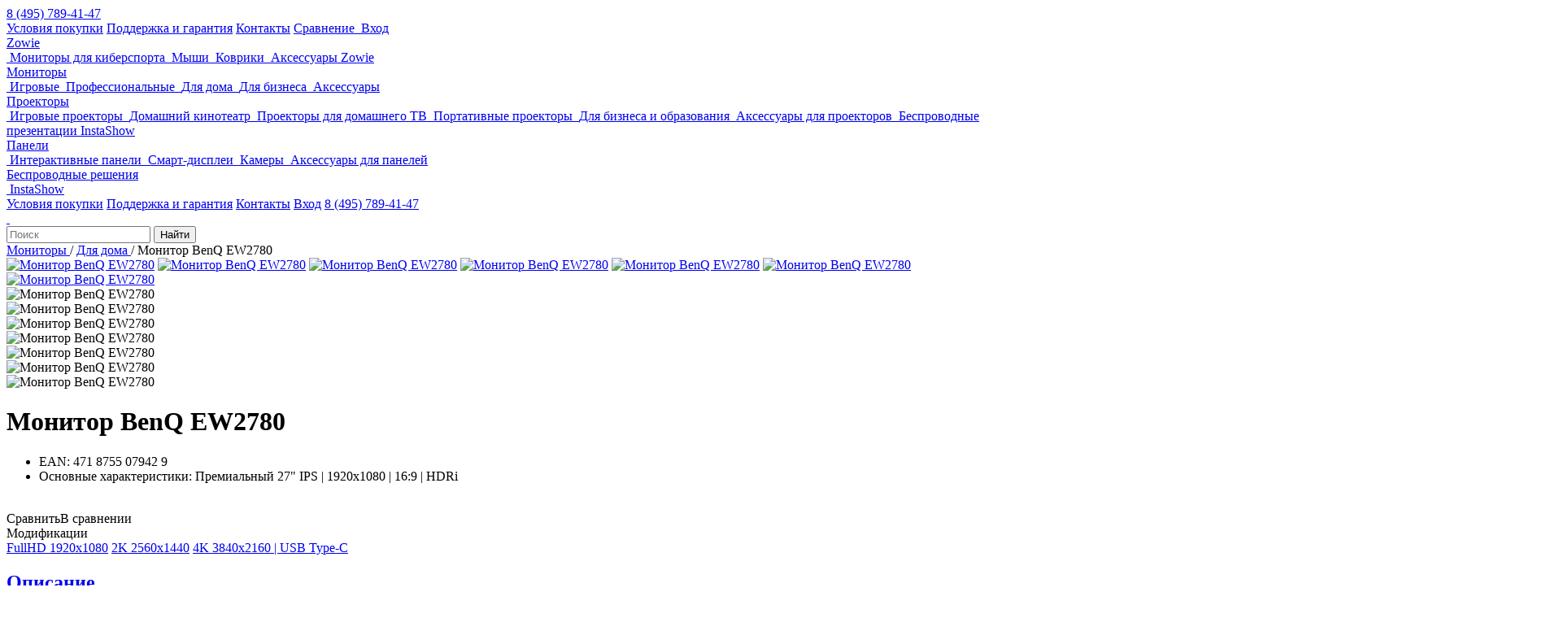

--- FILE ---
content_type: text/html; charset=UTF-8
request_url: https://shop.benq.ru/product/EW2780.html
body_size: 14692
content:
<!DOCTYPE html>
<html lang="ru">
<head>
    <title>Купить 27" монитор BenQ EW2780 в официальном интернет-магазине BenQ</title>

    <meta charset="utf-8"/>
    <meta name="SKYPE_TOOLBAR" content="SKYPE_TOOLBAR_PARSER_COMPATIBLE"/>
    <meta name="viewport" content="width=device-width, height=device-height, initial-scale=1, minimum-scale=1.0, user-scalable=no">
    <meta name="format-detection" content="telephone=no"/>

	<link rel="icon" href="/favicon.ico" type="image/x-icon" />
	<link rel="shortcut icon" href="/favicon.ico" type="image/x-icon" />	
    
	
    <meta property="og:locale" content="ru_RU" />
    <meta property="og:type" content="website" />
    <meta property="og:site_name" content="shop.benq.ru - Официальный каталог BenQ в России" />
    
    <meta property="og:title" content="Монитор BenQ EW2780">
    <meta property="og:description" content="EW2780 -  27&amp;quot; IPS HDR монитор c разрешением FullHD С легкостью погружайтесь в HDR-контент с помощью BenQ HDRi, запатентованной технологии, которая улучшит контент на вашем экране благодаря интеллектуальному управлению, настройке четкости и ярким цв">
    <meta property="og:url" content="https://shop.benq.ru/product/EW2780.html">
    <meta property="og:image" content="https://shop.benq.ru/upload/iblock/fb4/fb49cc8ea080395348c13584eafbc136.jpeg">
    <meta property="og:image:secure_url" content="https://shop.benq.ru/upload/iblock/fb4/fb49cc8ea080395348c13584eafbc136.jpeg">
    <meta property="og:image:width" content="800">
    <meta property="og:image:height" content="800">	
	
                
	<meta http-equiv="Content-Type" content="text/html; charset=UTF-8" />
<meta name="keywords" content="Монитор BenQ EW2780, купить Монитор BenQ EW2780, приобрести Монитор BenQ EW2780, Монитор BenQ EW2780 в официальном интернет-магазине, Монитор BenQ EW2780 от производителя, Монитор BenQ EW2780 с доставкой, характеристики Монитор BenQ EW2780" />
<meta name="description" content="Купить Монитор BenQ EW2780 в интернет-магазине BenQ, с доставкой по России" />
<link href="/bitrix/js/ui/design-tokens/dist/ui.design-tokens.css?170780895525728" type="text/css"  rel="stylesheet" />
<link href="/bitrix/js/ui/fonts/opensans/ui.font.opensans.css?16788780332555" type="text/css"  rel="stylesheet" />
<link href="/bitrix/js/main/popup/dist/main.popup.bundle.css?170775688129861" type="text/css"  rel="stylesheet" />
<link href="/bitrix/components/bitrix/blog/templates/.default/style.css?170775671933777" type="text/css"  rel="stylesheet" />
<link href="/bitrix/components/bitrix/blog/templates/.default/themes/green/style.css?15853366581140" type="text/css"  rel="stylesheet" />
<link href="/local/templates/benq/css/main.css?1667508918267630" type="text/css"  data-template-style="true"  rel="stylesheet" />
<link href="/local/templates/benq/fancybox/jquery.fancybox.min.css?158270551712795" type="text/css"  data-template-style="true"  rel="stylesheet" />
<link href="/local/templates/benq/css/dev.css?165289833610359" type="text/css"  data-template-style="true"  rel="stylesheet" />
<link href="/local/css/reaspekt/reaspekt.geobase/style.css?1598470920968" type="text/css"  data-template-style="true"  rel="stylesheet" />
<script>if(!window.BX)window.BX={};if(!window.BX.message)window.BX.message=function(mess){if(typeof mess==='object'){for(let i in mess) {BX.message[i]=mess[i];} return true;}};</script>
<script>(window.BX||top.BX).message({'JS_CORE_LOADING':'Загрузка...','JS_CORE_NO_DATA':'- Нет данных -','JS_CORE_WINDOW_CLOSE':'Закрыть','JS_CORE_WINDOW_EXPAND':'Развернуть','JS_CORE_WINDOW_NARROW':'Свернуть в окно','JS_CORE_WINDOW_SAVE':'Сохранить','JS_CORE_WINDOW_CANCEL':'Отменить','JS_CORE_WINDOW_CONTINUE':'Продолжить','JS_CORE_H':'ч','JS_CORE_M':'м','JS_CORE_S':'с','JSADM_AI_HIDE_EXTRA':'Скрыть лишние','JSADM_AI_ALL_NOTIF':'Показать все','JSADM_AUTH_REQ':'Требуется авторизация!','JS_CORE_WINDOW_AUTH':'Войти','JS_CORE_IMAGE_FULL':'Полный размер'});</script>

<script src="/bitrix/js/main/core/core.js?1707808996494198"></script>

<script>BX.Runtime.registerExtension({'name':'main.core','namespace':'BX','loaded':true});</script>
<script>BX.setJSList(['/bitrix/js/main/core/core_ajax.js','/bitrix/js/main/core/core_promise.js','/bitrix/js/main/polyfill/promise/js/promise.js','/bitrix/js/main/loadext/loadext.js','/bitrix/js/main/loadext/extension.js','/bitrix/js/main/polyfill/promise/js/promise.js','/bitrix/js/main/polyfill/find/js/find.js','/bitrix/js/main/polyfill/includes/js/includes.js','/bitrix/js/main/polyfill/matches/js/matches.js','/bitrix/js/ui/polyfill/closest/js/closest.js','/bitrix/js/main/polyfill/fill/main.polyfill.fill.js','/bitrix/js/main/polyfill/find/js/find.js','/bitrix/js/main/polyfill/matches/js/matches.js','/bitrix/js/main/polyfill/core/dist/polyfill.bundle.js','/bitrix/js/main/core/core.js','/bitrix/js/main/polyfill/intersectionobserver/js/intersectionobserver.js','/bitrix/js/main/lazyload/dist/lazyload.bundle.js','/bitrix/js/main/polyfill/core/dist/polyfill.bundle.js','/bitrix/js/main/parambag/dist/parambag.bundle.js']);
</script>
<script>BX.Runtime.registerExtension({'name':'ui.design-tokens','namespace':'window','loaded':true});</script>
<script>BX.Runtime.registerExtension({'name':'ui.fonts.opensans','namespace':'window','loaded':true});</script>
<script>BX.Runtime.registerExtension({'name':'main.popup','namespace':'BX.Main','loaded':true});</script>
<script>BX.Runtime.registerExtension({'name':'popup','namespace':'window','loaded':true});</script>
<script>(window.BX||top.BX).message({'LANGUAGE_ID':'ru','FORMAT_DATE':'DD.MM.YYYY','FORMAT_DATETIME':'DD.MM.YYYY HH:MI:SS','COOKIE_PREFIX':'BITRIX_SM','SERVER_TZ_OFFSET':'10800','UTF_MODE':'Y','SITE_ID':'s1','SITE_DIR':'/','USER_ID':'','SERVER_TIME':'1769188565','USER_TZ_OFFSET':'0','USER_TZ_AUTO':'Y','bitrix_sessid':'8512fd2c0e2f101f46636bacdd30b07e'});</script>


<script src="/bitrix/js/main/core/core.min.js?1707808996223197"></script>
<script src="/bitrix/js/main/popup/dist/main.popup.bundle.js?1707808994117034"></script>


<script src="/local/templates/benq/js/lib/jquery.min.js?158270551797182"></script>
<script src="/local/templates/benq/js/lib/jquery.unveil.js?15827055171379"></script>
<script src="/local/templates/benq/js/lib/jquery-ui.min.js?166619178041427"></script>
<script src="/local/templates/benq/js/lib/jquery.fancybox.js?1582726541166298"></script>
<script src="/local/templates/benq/js/lib/slick.min.js?158270551742006"></script>
<script src="/local/templates/benq/js/lib/jquery.scrollTo.min.js?15827055172451"></script>
<script src="/local/templates/benq/js/lib/jquery.optimization.snippets.v0.1.js?15827055176609"></script>
<script src="/local/templates/benq/js/lib/jquery.easy-autocomplete.min.js?158270551715833"></script>
<script src="/local/templates/benq/js/lib/jquery.mask.js?158270551723388"></script>
<script src="/local/templates/benq/js/modules/lazyImg.js?16675661111068"></script>
<script src="/local/templates/benq/js/modules/sliders.js?15848317707877"></script>
<script src="/local/templates/benq/js/modules/card.js?16675661991898"></script>
<script src="/local/templates/benq/js/modules/search.js?1582726541362"></script>
<script src="/local/templates/benq/js/modules/nav.js?15827265411260"></script>
<script src="/local/templates/benq/js/modules/qa.js?1582726541298"></script>
<script src="/local/templates/benq/js/modules/basket.js?15851464272661"></script>
<script src="/local/templates/benq/js/modules/catalogFilter.js?158279750116072"></script>
<script src="/local/templates/benq/js/modules/fbPopup.js?15329460613089"></script>
<script src="/local/templates/benq/js/modules/order.js?16031252596251"></script>
<script src="/local/templates/benq/components/dev/sale.basket.order.ajax/basket/basket_script.js?15831396896239"></script>
<script src="/local/templates/benq/js/dev.js?162306089322680"></script>
<script src="/local/js/reaspekt/reaspekt.geobase/script.js?15984708004661"></script>
<script type="text/javascript">var _ba = _ba || []; _ba.push(["aid", "08b40bba8d00b01214f97322cd1a193c"]); _ba.push(["host", "shop.benq.ru"]); _ba.push(["ad[ct][item]", "[base64]"]);_ba.push(["ad[ct][user_id]", function() {return BX.message("USER_ID") ? BX.message("USER_ID") : 0;}]);_ba.push(["ad[ct][recommendation]", function() {var rcmId = "";var cookieValue = BX.getCookie("BITRIX_SM_RCM_PRODUCT_LOG");var productId = 334926;var cItems = [],cItem;if (cookieValue){cItems = cookieValue.split('.');}var i = cItems.length;while (i--){cItem = cItems[i].split('-');if (cItem[0] == productId){rcmId = cItem[1];break;}}return rcmId;}]);_ba.push(["ad[ct][v]", "2"]);(function() {var ba = document.createElement("script"); ba.type = "text/javascript"; ba.async = true;ba.src = (document.location.protocol == "https:" ? "https://" : "http://") + "bitrix.info/ba.js";var s = document.getElementsByTagName("script")[0];s.parentNode.insertBefore(ba, s);})();</script>



    <script>
        var dataLayer = dataLayer || [];
        window.gaItems = [];
    </script>

    
    
<!-- Yandex.Metrika counter -->
<script type="text/javascript" >
   (function(m,e,t,r,i,k,a){m[i]=m[i]||function(){(m[i].a=m[i].a||[]).push(arguments)};
   m[i].l=1*new Date();k=e.createElement(t),a=e.getElementsByTagName(t)[0],k.async=1,k.src=r,a.parentNode.insertBefore(k,a)})
   (window, document, "script", "https://mc.yandex.ru/metrika/tag.js", "ym");

   ym(61087135, "init", {
        clickmap:true,
        trackLinks:true,
        accurateTrackBounce:true,
        webvisor:true,
        ecommerce:"dataLayer"
   });
</script>
<noscript><div><img src="https://mc.yandex.ru/watch/61087135" style="position:absolute; left:-9999px;" alt="" /></div></noscript>
<!-- /Yandex.Metrika counter -->

<!-- Global site tag (gtag.js) - Google Analytics -->
<script async src="https://www.googletagmanager.com/gtag/js?id=UA-151773707-3"></script>
<script>
  window.dataLayer = window.dataLayer || [];
  function gtag(){dataLayer.push(arguments);}
  gtag('js', new Date());

  gtag('config', 'UA-151773707-3');
</script>
    
    
<script>
        (function(w,d,u){
                var s=d.createElement('script');s.async=true;s.src=u+'?'+(Date.now()/60000|0);
                var h=d.getElementsByTagName('script')[0];h.parentNode.insertBefore(s,h);
        })(window,document,'https://cdn.bitrix24.ru/b11077994/crm/site_button/loader_5_v7dq4p.js');
</script>



<!-- Facebook Pixel Code -->
<script>
  !function(f,b,e,v,n,t,s)
  {if(f.fbq)return;n=f.fbq=function(){n.callMethod?
  n.callMethod.apply(n,arguments):n.queue.push(arguments)};
  if(!f._fbq)f._fbq=n;n.push=n;n.loaded=!0;n.version='2.0';
  n.queue=[];t=b.createElement(e);t.async=!0;
  t.src=v;s=b.getElementsByTagName(e)[0];
  s.parentNode.insertBefore(t,s)}(window, document,'script',
  'https://connect.facebook.net/en_US/fbevents.js');
  fbq('init', '3041212059268971');
  fbq('track', 'PageView');
</script>
<noscript><img height="1" width="1" style="display:none"
  src="https://www.facebook.com/tr?id=3041212059268971&ev=PageView&noscript=1"
/></noscript>
<!-- End Facebook Pixel Code -->

 <meta name="google-site-verification" content="kZC9uIoRlla6uqZ2tsVxbfYXRrqAxqNg0EwB1K19sqA" />

</head>
<body class="">

<div id="panel"></div>

<div class="wrapPage">

    <header class="mainHeader">
        <div class="mainHeaderTop">
            <div class="mainHeaderInner">

<span class="header_city_wrap">
</span>
            
                <a href="tel:84957894147" class="mainHeaderPhone">8 (495) 789-41-47</a>
                <div class="mainHeaderTopNav">
                    <a href="/oplata-dostavka/"><span>Условия покупки</span></a>
                    <a href="/support/"><span>Поддержка и гарантия</span></a>
                    <a href="/contacts/" class="contactsIcon_tmp"><span>Контакты</span></a>
                    <a href="/compare/" class="mainHeaderCompare">
                        <span>Сравнение</span><i class="mainHeaderCompareCounter">&nbsp;</i>
                    </a>
                    <!--
                    <a href="/basket/" class="mainHeaderBasket basketIcon">
                        <span>Корзина</span><i class="mainHeaderBasketCounter">&nbsp;</i>
                    </a>
                    -->
                    
                                            <a href="/auth/" class="logIcon"><span>Вход</span></a>
                                    </div>
            </div>
        </div>
        <div class="mainHeaderContent">
            <div class="mainHeaderInner">
                <div class="mainNavToggle"><i></i></div>
                <a href="/" class="mainHeaderLogo"></a>
                <nav class="mainNav">

    <div class="mainNavEl" data-sub="true">
        <div class="mainNavElTitle"><a href="/catalog/zowie/">Zowie</a></div>
                <div class="mainNavElSub">
            <div class="mainNavElSubContent">
                            <a href="/catalog/ks_monitory/" class="mainNavElSubItem">
                    <span class="mainNavElSubItemImg">
                        <img data-src="/upload/resize_cache/s1/0x0/iblock/3e5/3e5b03b1b17b2e6273cb95e7e83e981b.png" alt="">                    </span>
                    <span class="mainNavElSubItemTitle">
                        Мониторы для киберспорта                    </span>
                </a>
                            <a href="/catalog/myshi/" class="mainNavElSubItem">
                    <span class="mainNavElSubItemImg">
                        <img data-src="/upload/resize_cache/s1/0x0/iblock/d43/d43baa6e49c9357502c72c6b71fbfda5.png" alt="">                    </span>
                    <span class="mainNavElSubItemTitle">
                        Мыши                    </span>
                </a>
                            <a href="/catalog/kovriki/" class="mainNavElSubItem">
                    <span class="mainNavElSubItemImg">
                        <img data-src="/upload/resize_cache/s1/0x0/iblock/8e2/8e2a004eccde5a02d1b3a278f4a4c895.png" alt="">                    </span>
                    <span class="mainNavElSubItemTitle">
                        Коврики                    </span>
                </a>
                            <a href="/catalog/aksessuary_zowie/" class="mainNavElSubItem">
                    <span class="mainNavElSubItemImg">
                        <img data-src="/upload/resize_cache/s1/0x0/iblock/a5c/a5c86994f62562e142edd4b26a316aa3.png" alt="">                    </span>
                    <span class="mainNavElSubItemTitle">
                        Аксессуары Zowie                    </span>
                </a>
                        </div>
        </div>
            </div>
    <div class="mainNavEl" data-sub="true">
        <div class="mainNavElTitle"><a href="/catalog/monitory/">Мониторы</a></div>
                <div class="mainNavElSub">
            <div class="mainNavElSubContent">
                            <a href="/catalog/igrovye-monitory/" class="mainNavElSubItem">
                    <span class="mainNavElSubItemImg">
                        <img data-src="/upload/resize_cache/s1/0x0/iblock/3e7/toss12kzf56rpoyx7fn2pyz5enp7v4k4.jpg" alt="">                    </span>
                    <span class="mainNavElSubItemTitle">
                        Игровые                    </span>
                </a>
                            <a href="/catalog/professionalnye-monitory/" class="mainNavElSubItem">
                    <span class="mainNavElSubItemImg">
                        <img data-src="/upload/resize_cache/s1/0x0/iblock/cf2/fwvlv509e9d3wanbdc3of0wr304br2ck.jpg" alt="">                    </span>
                    <span class="mainNavElSubItemTitle">
                        Профессиональные                    </span>
                </a>
                            <a href="/catalog/monitory-dlya-doma/" class="mainNavElSubItem">
                    <span class="mainNavElSubItemImg">
                        <img data-src="/upload/resize_cache/s1/0x0/iblock/ff0/tzju379hosd405tsijlau3ki8fbotd7k.jpg" alt="">                    </span>
                    <span class="mainNavElSubItemTitle">
                        Для дома                    </span>
                </a>
                            <a href="/catalog/monitory-dlya-biznesa/" class="mainNavElSubItem">
                    <span class="mainNavElSubItemImg">
                        <img data-src="/upload/resize_cache/s1/0x0/iblock/2cf/eajk72052saw24su2ntblaiw0ah62o2j.png" alt="">                    </span>
                    <span class="mainNavElSubItemTitle">
                        Для бизнеса                    </span>
                </a>
                            <a href="/catalog/aksessuary_mon/" class="mainNavElSubItem">
                    <span class="mainNavElSubItemImg">
                        <img data-src="/upload/resize_cache/s1/0x0/iblock/9e2/9e2c6102cc2644ba5660ba17dae8d554.jpg" alt="">                    </span>
                    <span class="mainNavElSubItemTitle">
                        Аксессуары                    </span>
                </a>
                        </div>
        </div>
            </div>
    <div class="mainNavEl" data-sub="true">
        <div class="mainNavElTitle"><a href="/catalog/proektory/">Проекторы</a></div>
                <div class="mainNavElSub">
            <div class="mainNavElSubContent">
                            <a href="/catalog/igrovye-proektory/" class="mainNavElSubItem">
                    <span class="mainNavElSubItemImg">
                        <img data-src="/upload/resize_cache/s1/0x0/iblock/3c6/3c68d9d9154aa9d894737fd56dab7f2a.jpg" alt="">                    </span>
                    <span class="mainNavElSubItemTitle">
                        Игровые проекторы                    </span>
                </a>
                            <a href="/catalog/domashniy-kinoteatr/" class="mainNavElSubItem">
                    <span class="mainNavElSubItemImg">
                        <img data-src="/upload/resize_cache/s1/0x0/iblock/e36/xlxwu2ssr34z13kbqa013u4tx973qo3h.jpg" alt="">                    </span>
                    <span class="mainNavElSubItemTitle">
                        Домашний кинотеатр                    </span>
                </a>
                            <a href="/catalog/proektory-dlya-domashnego-tv/" class="mainNavElSubItem">
                    <span class="mainNavElSubItemImg">
                        <img data-src="/upload/resize_cache/s1/0x0/iblock/8d8/9acwimp2k2xsqgoxk8rfrs3bsecgzr7x.jpg" alt="">                    </span>
                    <span class="mainNavElSubItemTitle">
                        Проекторы для домашнего ТВ                    </span>
                </a>
                            <a href="/catalog/portativnye-proektory/" class="mainNavElSubItem">
                    <span class="mainNavElSubItemImg">
                        <img data-src="/upload/resize_cache/s1/0x0/iblock/ed5/ed552d312d713e5c212f778bb545d6d1.jpg" alt="">                    </span>
                    <span class="mainNavElSubItemTitle">
                        Портативные проекторы                    </span>
                </a>
                            <a href="/catalog/korporativnye-proektory/" class="mainNavElSubItem">
                    <span class="mainNavElSubItemImg">
                        <img data-src="/upload/resize_cache/s1/0x0/iblock/49d/0zkrta0glkar32zrdl2t7u8wl31hhii1.jpg" alt="">                    </span>
                    <span class="mainNavElSubItemTitle">
                        Для бизнеса и образования                    </span>
                </a>
                            <a href="/catalog/aksessuary-pj/" class="mainNavElSubItem">
                    <span class="mainNavElSubItemImg">
                        <img data-src="/upload/resize_cache/s1/0x0/iblock/228/dvhi2g8csctreeldp7tqig1cy7q7bvcg.jpg" alt="">                    </span>
                    <span class="mainNavElSubItemTitle">
                        Аксессуары для проекторов                    </span>
                </a>
                            <a href="/catalog/besprovodnoe-reshenie-instashow-benq-dlya-sovmestnoy-raboty/" class="mainNavElSubItem">
                    <span class="mainNavElSubItemImg">
                        <img data-src="/upload/resize_cache/s1/0x0/iblock/338/f60vej3ljhkpj9zgtz8lg9s98luby5j2.jpg" alt="">                    </span>
                    <span class="mainNavElSubItemTitle">
                        Беспроводные презентации InstaShow                    </span>
                </a>
                        </div>
        </div>
            </div>
    <div class="mainNavEl" data-sub="true">
        <div class="mainNavElTitle"><a href="/catalog/viewboard/">Панели</a></div>
                <div class="mainNavElSub">
            <div class="mainNavElSubContent">
                            <a href="/catalog/interaktivnye-paneli/" class="mainNavElSubItem">
                    <span class="mainNavElSubItemImg">
                        <img data-src="/upload/resize_cache/s1/0x0/iblock/505/0fnpxnidwvtaq7km08o4hptmd9z1nhyw.png" alt="">                    </span>
                    <span class="mainNavElSubItemTitle">
                        Интерактивные панели                    </span>
                </a>
                            <a href="/catalog/smart-displei/" class="mainNavElSubItem">
                    <span class="mainNavElSubItemImg">
                        <img data-src="/upload/resize_cache/s1/0x0/iblock/948/tjot8k4mdr02agrl6ppcbnkqsmtct31v.jpg" alt="">                    </span>
                    <span class="mainNavElSubItemTitle">
                        Смарт-дисплеи                    </span>
                </a>
                            <a href="/catalog/kamery-dlya-konferentsiy/" class="mainNavElSubItem">
                    <span class="mainNavElSubItemImg">
                        <img data-src="/upload/resize_cache/s1/0x0/iblock/fe0/bnubexoa927i82hi5aqxr2md7obie8i7.png" alt="">                    </span>
                    <span class="mainNavElSubItemTitle">
                        Камеры                    </span>
                </a>
                            <a href="/catalog/aksessuary_pan/" class="mainNavElSubItem">
                    <span class="mainNavElSubItemImg">
                        <img data-src="/upload/resize_cache/s1/0x0/iblock/4a8/4a8955cf64201d03eaa40b06ff4acbe3.png" alt="">                    </span>
                    <span class="mainNavElSubItemTitle">
                        Аксессуары для панелей                    </span>
                </a>
                        </div>
        </div>
            </div>
    <div class="mainNavEl" data-sub="true">
        <div class="mainNavElTitle"><a href="/catalog/aksessuary/">Беспроводные решения</a></div>
                <div class="mainNavElSub">
            <div class="mainNavElSubContent">
                            <a href="/catalog/instashow/" class="mainNavElSubItem">
                    <span class="mainNavElSubItemImg">
                        <img data-src="/upload/resize_cache/s1/0x0/iblock/4f7/vj6csmd5tda93l1gm6x1j6ose7yo2dl0.jpg" alt="">                    </span>
                    <span class="mainNavElSubItemTitle">
                        InstaShow                    </span>
                </a>
                        </div>
        </div>
            </div>
                
                    
                    <div class="mainNavMobile">
                    
            <div class="wrapGeoIpReaspekt">
                            </div>
                    
                    
                        <a href="/oplata-dostavka/"><span>Условия покупки</span></a>
                        <a href="/support/"><span>Поддержка и гарантия</span></a>
                        <a href="/contacts/" class="contactsIcon_tmp"><span>Контакты</span></a>
                                                    <a href="/auth/" class="logIcon"><span>Вход</span></a>
                                                <a href="tel:84957894147">8 (495) 789-41-47</a>
                    </div>
                </nav>

                <div class="mainHeaderSearchToggle searchIcon"></div>
                    <a href="/basket/" class="mainHeaderBasketMobile basketIcon">
                        <i class="mainHeaderBasketMobileCounter">&nbsp;</i>
                    </a>
                </div>

        </div>
        <form action="/catalog/search/" class="mainHeaderSearch">
            <div class="mainHeaderSearchContent">
                <input type="text" name="q" value="" placeholder="Поиск" class="mainHeaderSearchVal"/>
                <button type="submit" class="mainHeaderSearchSubmit">Найти</button>
            </div>
        </form>
    </header>

    
    
        <div class="url" itemscope itemtype="http://schema.org/BreadcrumbList"><div class="urlContent">
			<a itemprop="item" href="/catalog/monitory/">
                <span itemprop="name">Мониторы</span>
            </a> / 
		
			<a itemprop="item" href="/catalog/monitory-dlya-doma/">
                <span itemprop="name">Для дома</span>
            </a> / 
		
			<span>Монитор BenQ EW2780</span>
		</div></div>    

    <div class="wrapContent">
    






<div class="content wide">


<div vocab="https://schema.org/" typeof="Product" style="display:none;">
	<span property="brand" style="display:none;">BenQ</span>
	<span property="name" style="display:none;">Монитор BenQ EW2780</span>
	<span property="model" style="display:none;">Монитор BenQ EW2780</span>
	<span property="description">EW2780 -  27&quot; IPS HDR монитор c разрешением FullHD С легкостью погружайтесь в HDR-контент с помощью BenQ HDRi, запатентованной технологии, которая улучшит контент на вашем экране благодаря интеллектуальному управлению, настройке четкости и ярким цв</span>
	<span property="offers" typeof="Offer">
		<span property="priceCurrency">RUB</span>
		<span property="image">https://shop.benq.ru/upload/iblock/fb4/fb49cc8ea080395348c13584eafbc136.jpeg</span>
		            <span property="price">17100</span>
				
                                    <span property="availability">OutOfStock</span>
                    	
	</span>
</div>




            <div class="card">
                <div class="cardMain">
                    <div class="cardMedia">
                        <div class="cardMediaLarge">
                            <div class="cardMediaLargeList">
                                                            <a title="Монитор BenQ EW2780" class="cardMediaLargeEl" href="/upload/iblock/fb4/fb49cc8ea080395348c13584eafbc136.jpeg" ><img data-lazy="/upload/iblock/fb4/fb49cc8ea080395348c13584eafbc136.jpeg" alt="Монитор BenQ EW2780" title="Монитор BenQ EW2780"></a>
                                                            <a title="Монитор BenQ EW2780" class="cardMediaLargeEl" href="/upload/iblock/bd0/bd05676a3f8bbf6973037e0dbc76e01b.jpg" ><img data-lazy="/upload/iblock/bd0/bd05676a3f8bbf6973037e0dbc76e01b.jpg" alt="Монитор BenQ EW2780" title="Монитор BenQ EW2780"></a>
                                                            <a title="Монитор BenQ EW2780" class="cardMediaLargeEl" href="/upload/iblock/add/adddb8274b016a83b154c6923f33f3fa.jpg" ><img data-lazy="/upload/iblock/add/adddb8274b016a83b154c6923f33f3fa.jpg" alt="Монитор BenQ EW2780" title="Монитор BenQ EW2780"></a>
                                                            <a title="Монитор BenQ EW2780" class="cardMediaLargeEl" href="/upload/iblock/ef5/ef51daa34f39b34eb1aedf0cea1fa115.jpg" ><img data-lazy="/upload/iblock/ef5/ef51daa34f39b34eb1aedf0cea1fa115.jpg" alt="Монитор BenQ EW2780" title="Монитор BenQ EW2780"></a>
                                                            <a title="Монитор BenQ EW2780" class="cardMediaLargeEl" href="/upload/iblock/29e/29e9563a78fc704b7ece482883e1e6f3.jpg" ><img data-lazy="/upload/iblock/29e/29e9563a78fc704b7ece482883e1e6f3.jpg" alt="Монитор BenQ EW2780" title="Монитор BenQ EW2780"></a>
                                                            <a title="Монитор BenQ EW2780" class="cardMediaLargeEl" href="/upload/iblock/35d/35d46a9641056adf973b52ee41f13176.jpg" ><img data-lazy="/upload/iblock/35d/35d46a9641056adf973b52ee41f13176.jpg" alt="Монитор BenQ EW2780" title="Монитор BenQ EW2780"></a>
                                                            <a title="Монитор BenQ EW2780" class="cardMediaLargeEl" href="/upload/iblock/ddb/ddb6240cb6e5945a012bd560bd326873.jpg" ><img data-lazy="/upload/iblock/ddb/ddb6240cb6e5945a012bd560bd326873.jpg" alt="Монитор BenQ EW2780" title="Монитор BenQ EW2780"></a>
                                                        </div>
                        </div>
                        <div class="cardMediaPreview">
                            <div class="cardMediaPreviewList">
                                                            <div class="cardMediaPreviewEl"><img data-lazy="/upload/resize_cache/s1/540x475/iblock/fb4/fb49cc8ea080395348c13584eafbc136.jpeg" alt="Монитор BenQ EW2780" title="Монитор BenQ EW2780"></div>
                                                            <div class="cardMediaPreviewEl"><img data-lazy="/upload/resize_cache/s1/540x475/iblock/bd0/bd05676a3f8bbf6973037e0dbc76e01b.jpg" alt="Монитор BenQ EW2780" title="Монитор BenQ EW2780"></div>
                                                            <div class="cardMediaPreviewEl"><img data-lazy="/upload/resize_cache/s1/540x475/iblock/add/adddb8274b016a83b154c6923f33f3fa.jpg" alt="Монитор BenQ EW2780" title="Монитор BenQ EW2780"></div>
                                                            <div class="cardMediaPreviewEl"><img data-lazy="/upload/resize_cache/s1/540x475/iblock/ef5/ef51daa34f39b34eb1aedf0cea1fa115.jpg" alt="Монитор BenQ EW2780" title="Монитор BenQ EW2780"></div>
                                                            <div class="cardMediaPreviewEl"><img data-lazy="/upload/resize_cache/s1/540x475/iblock/29e/29e9563a78fc704b7ece482883e1e6f3.jpg" alt="Монитор BenQ EW2780" title="Монитор BenQ EW2780"></div>
                                                            <div class="cardMediaPreviewEl"><img data-lazy="/upload/resize_cache/s1/540x475/iblock/35d/35d46a9641056adf973b52ee41f13176.jpg" alt="Монитор BenQ EW2780" title="Монитор BenQ EW2780"></div>
                                                            <div class="cardMediaPreviewEl"><img data-lazy="/upload/resize_cache/s1/540x475/iblock/ddb/ddb6240cb6e5945a012bd560bd326873.jpg" alt="Монитор BenQ EW2780" title="Монитор BenQ EW2780"></div>
                                                        </div>
                        </div>
                    </div>
            
                    <div class="cardInfo">
                        <h1 class="cardName">
                            Монитор BenQ EW2780                        </h1>
                                                    
                            
                            
                        <ul class="cardInfoList">
                                                            <li>
                                    EAN: 471 8755 07942 9                                </li>
                                                            <li>
                                    Основные характеристики: Премиальный 27" IPS | 1920x1080 | 16:9 | HDRi                                </li>
                                                        


        
                        </ul>
                        

                        <div class="cardBuyBox">
                            
                            
                            
                            <div class="cardPrice">
                                                                <br>
                                                                
                            </div>
                            
                            

                                                        
                            
                            
                                                            <!-- <div onclick="add2DelayCard(334926);" class="cardBuyBtn">Уведомить о поступлении</div> -->
                                                        
                                                 
                        </div>
                        
                        
                        
                        
                        <div style="clear:both;">
                        <div onclick="addCompare(334926, this);return false;" data-id="334926" class="cardCompare"><i></i><span>Сравнить</span><span>В сравнении</span></div>
                        </div>

                        
                        <div class="card_delivery_wrap" style="clear:both;">
                       
                        </div>
                    </div>
                    
                    
                    
                    
                </div>
                
<div class="cardModifications">
    <div class="cardModificationsTitle"><span>Модификации</span></div>
    <div class="cardModificationsList">
          <a href="https://shop.benq.ru/product/EW2780.html" class="cardModificationsEl active">FullHD 1920x1080</a>
          <a href="https://shop.benq.ru/product/EW2780Q.html" class="cardModificationsEl ">2K 2560x1440</a>
          <a href="https://shop.benq.ru/product/EW2780U.html" class="cardModificationsEl ">4K 3840x2160 | USB Type-C</a>
        </div>
      </div>

                 
                
                
                
                <div class="cardTabs">
                    <div class="cardTabsHeader">
                                                                <a title="Описание" class="active" href="#info"><h2>Описание</h2></a>
                                            <a title="Характеристики"  href="#details"><h2>Характеристики</h2></a>
                                            <a title="Вопросы и ответы"  href="#qa"><h2>Вопросы и ответы</h2></a>
                                            <a title="Отзывы"  href="#reviews"><h2>Отзывы</h2></a>
                                        </div>
                    
                    <div class="cardTabsContent">
                                                                                                <a title="Описание" href="#info" class="cardTabsContentTitle active"><span>Описание</span></a>
                        <div class="cardTabsPanel active" data-panel="#info">
                            <div class="textBox">
                                <div class="textBoxContainer"><br><h3>EW2780 -  27" IPS HDR монитор c разрешением FullHD </h3><br><p class="textLarge textCenter">С легкостью погружайтесь в HDR-контент с помощью BenQ HDRi, запатентованной технологии, которая улучшит контент на вашем экране благодаря интеллектуальному управлению, настройке четкости и ярким цветам</p><br><div class="textBoxImage"><img src="/upload/images/ew2780-01-m-new.png" alt=""></div><br><div class="textBoxImage"><img src="/upload/images/ew2780-specs.png" alt=""></div><br><br><br><div class="textBoxImage fullWidth"><img src="/upload/images/ew2780q-eye-care-gaming.png" alt="eyecare"></div><br><h4>Технология Brightness Intelligence Plus</h4><br><p class="textLarge textCenter">Brightness Intelligence Plus автоматически регулирует яркость экрана и цветовую температуру для максимально комфортного просмотра. Датчик BI+ определяет уровни окружающего освещения, а также цветовую температуру в среде просмотра, а затем соответствующим образом адаптирует изображение на дисплее.</p><br><h4>Адаптация к окружающему пространству</h4><br><p class="textLarge textCenter">С монитором, который адаптируется к окружающей среде, вы можете комфортно работать в солнечной комнате или смотреть фильмы при слабом освещении — всегда с идеально сбалансированной яркостью и цветовой температурой.</p><br><div class="textBoxImage"><img src="/upload/images/ew2780q-08.png" alt=""></div><br><br></div>                            </div>
                        </div>
                                                
                                                <a title="Характеристики" href="#details"  class="cardTabsContentTitle "><span>Характеристики</span></a>
                        <div class="cardTabsPanel " data-panel="#details">
                            <div class="cardOptions">
                                                            <div class="cardOptionsBox">
                                    <div class="cardOptionsBoxTitle">Дисплей</div>
                                    <table>
                                        <tbody>
                                                                                <tr>
                                            <td>Диагональ (дюймов):</td>
                                            <td>27</td>
                                        </tr>
                                                                                <tr>
                                            <td>Соотношение сторон:</td>
                                            <td>16:9</td>
                                        </tr>
                                                                                <tr>
                                            <td>Площадь отображения (мм):</td>
                                            <td>597.9 x 336.3</td>
                                        </tr>
                                                                                <tr>
                                            <td>Изогнутый экран:</td>
                                            <td>Нет</td>
                                        </tr>
                                                                                <tr>
                                            <td>Тип панели:</td>
                                            <td>IPS</td>
                                        </tr>
                                                                                <tr>
                                            <td>Технология подсветки:</td>
                                            <td>LED</td>
                                        </tr>
                                                                                <tr>
                                            <td>Разрешение экрана:</td>
                                            <td>1920x1080 (Full HD)</td>
                                        </tr>
                                                                                <tr>
                                            <td>Яркость (тип):</td>
                                            <td>250</td>
                                        </tr>
                                                                                <tr>
                                            <td>Яркость (пиковая) HDR:</td>
                                            <td>250</td>
                                        </tr>
                                                                                <tr>
                                            <td>Статическая контрастность:</td>
                                            <td>1000:1</td>
                                        </tr>
                                                                                <tr>
                                            <td>Динамическая контрастность (DCR):</td>
                                            <td>20M:1</td>
                                        </tr>
                                                                                <tr>
                                            <td>Углы обзора (слева/справа, сверху/снизу) (CR&gt;=10):</td>
                                            <td>178°/178°</td>
                                        </tr>
                                                                                <tr>
                                            <td>Покрытие экрана:</td>
                                            <td>Антибликовое</td>
                                        </tr>
                                                                                <tr>
                                            <td>Частота обновления (макс):</td>
                                            <td>75 Гц</td>
                                        </tr>
                                                                                <tr>
                                            <td>Время отклика (GTG):</td>
                                            <td>5мс</td>
                                        </tr>
                                                                                <tr>
                                            <td>PPI (плотность пикселей на дюйм):</td>
                                            <td>82</td>
                                        </tr>
                                                                                <tr>
                                            <td>Шаг пикселя (мм):</td>
                                            <td>0.311</td>
                                        </tr>
                                                                                <tr>
                                            <td>Сенсорный экран:</td>
                                            <td>Нет</td>
                                        </tr>
                                                                                </tbody>
                                    </table>
                                </div>
                                                            <div class="cardOptionsBox">
                                    <div class="cardOptionsBoxTitle">Изображение</div>
                                    <table>
                                        <tbody>
                                                                                <tr>
                                            <td>Глубина цвета:</td>
                                            <td>8 bit</td>
                                        </tr>
                                                                                <tr>
                                            <td>Цветовая палитра:</td>
                                            <td>16.7 млн цветов</td>
                                        </tr>
                                                                                <tr>
                                            <td>Цветовой охват NTSC, %:</td>
                                            <td>72</td>
                                        </tr>
                                                                                <tr>
                                            <td>Цветовые режимы:</td>
                                            <td>Cinema HDRi | Color Weakness | Game | HDR | Low Blue Light | M-Book | Rec.709 | Standard | User</td>
                                        </tr>
                                                                                <tr>
                                            <td>Цветовая температура:</td>
                                            <td>Bluish | Normal | Reddish | User Define</td>
                                        </tr>
                                                                                <tr>
                                            <td>Гамма-коррекция:</td>
                                            <td>1.8 - 2.6</td>
                                        </tr>
                                                                                <tr>
                                            <td>HDR:</td>
                                            <td>HDR10</td>
                                        </tr>
                                                                                <tr>
                                            <td>Технологии защиты зрения:</td>
                                            <td>Flicker-free Technology / Low Blue Light / Brightness Intelligence Plus (B.I.+)</td>
                                        </tr>
                                                                                <tr>
                                            <td>Синхронизация сигнала:</td>
                                            <td>Да</td>
                                        </tr>
                                                                                </tbody>
                                    </table>
                                </div>
                                                            <div class="cardOptionsBox">
                                    <div class="cardOptionsBoxTitle">Конструкция</div>
                                    <table>
                                        <tbody>
                                                                                <tr>
                                            <td>Цвет:</td>
                                            <td>Тёмно-серый</td>
                                        </tr>
                                                                                <tr>
                                            <td>Наклон (вниз/вверх):</td>
                                            <td>-5° - 15°</td>
                                        </tr>
                                                                                <tr>
                                            <td>Поворот (влево/вправо):</td>
                                            <td>Нет</td>
                                        </tr>
                                                                                <tr>
                                            <td>Поворот на 90° (портретный режим):</td>
                                            <td>Нет</td>
                                        </tr>
                                                                                <tr>
                                            <td>Регулировка по высоте:</td>
                                            <td>Нет</td>
                                        </tr>
                                                                                <tr>
                                            <td>Настенное крепление :</td>
                                            <td>VESA 100 x 100 мм</td>
                                        </tr>
                                                                                <tr>
                                            <td>USB-концентратор монитора:</td>
                                            <td>Нет</td>
                                        </tr>
                                                                                <tr>
                                            <td>Материал корпуса:</td>
                                            <td>Пластик</td>
                                        </tr>
                                                                                </tbody>
                                    </table>
                                </div>
                                                            <div class="cardOptionsBox">
                                    <div class="cardOptionsBoxTitle">Аудио</div>
                                    <table>
                                        <tbody>
                                                                                <tr>
                                            <td>Встроенные динамики:</td>
                                            <td>Да</td>
                                        </tr>
                                                                                <tr>
                                            <td>Мощность акустической системы (Вт):</td>
                                            <td>2.5Вт x2</td>
                                        </tr>
                                                                                <tr>
                                            <td>Встроенный микрофон:</td>
                                            <td>Нет</td>
                                        </tr>
                                                                                </tbody>
                                    </table>
                                </div>
                                                            <div class="cardOptionsBox">
                                    <div class="cardOptionsBoxTitle">Дополнительно</div>
                                    <table>
                                        <tbody>
                                                                                <tr>
                                            <td>Совместимость с ПК:</td>
                                            <td>Да</td>
                                        </tr>
                                                                                </tbody>
                                    </table>
                                </div>
                                                            <div class="cardOptionsBox">
                                    <div class="cardOptionsBoxTitle">Порты и разъемы</div>
                                    <table>
                                        <tbody>
                                                                                <tr>
                                            <td>HDMI 2.0 вход (количество):</td>
                                            <td>3</td>
                                        </tr>
                                                                                <tr>
                                            <td>HDMI доп информация:</td>
                                            <td>ver 2.0</td>
                                        </tr>
                                                                                <tr>
                                            <td>Аудио выход (3.5 мм):</td>
                                            <td>Да</td>
                                        </tr>
                                                                                </tbody>
                                    </table>
                                </div>
                                                            <div class="cardOptionsBox">
                                    <div class="cardOptionsBoxTitle">Условия эксплуатации</div>
                                    <table>
                                        <tbody>
                                                                                <tr>
                                            <td>Рабочая температура:</td>
                                            <td>0˚C - 40˚C</td>
                                        </tr>
                                                                                <tr>
                                            <td>Влажность:</td>
                                            <td>10% - 90%</td>
                                        </tr>
                                                                                </tbody>
                                    </table>
                                </div>
                                                            <div class="cardOptionsBox">
                                    <div class="cardOptionsBoxTitle">Электропитание</div>
                                    <table>
                                        <tbody>
                                                                                <tr>
                                            <td>Тип блока питания:</td>
                                            <td>Адаптер</td>
                                        </tr>
                                                                                <tr>
                                            <td>Номинальное напряжение электросети:</td>
                                            <td>100 - 240V</td>
                                        </tr>
                                                                                <tr>
                                            <td>Энергопотребление:</td>
                                            <td>20Вт</td>
                                        </tr>
                                                                                <tr>
                                            <td>Энергопотребление, режим ожидания:</td>
                                            <td>&lt;0.5Вт</td>
                                        </tr>
                                                                                <tr>
                                            <td>Энергопотребление, максимальное:</td>
                                            <td>35Вт</td>
                                        </tr>
                                                                                </tbody>
                                    </table>
                                </div>
                                                            <div class="cardOptionsBox">
                                    <div class="cardOptionsBoxTitle">Габариты и вес</div>
                                    <table>
                                        <tbody>
                                                                                <tr>
                                            <td>Вес Нетто, кг:</td>
                                            <td>4.4</td>
                                        </tr>
                                                                                <tr>
                                            <td>Физический размер с подставкой, мм:</td>
                                            <td>457.3 x 609.9 x 186.5</td>
                                        </tr>
                                                                                <tr>
                                            <td>Физический размер без подставки, мм:</td>
                                            <td>457.3x609.9x186.5</td>
                                        </tr>
                                                                                </tbody>
                                    </table>
                                </div>
                                                            <div class="cardOptionsBox">
                                    <div class="cardOptionsBoxTitle">Комплектация и аксессуары</div>
                                    <table>
                                        <tbody>
                                                                                <tr>
                                            <td>Комплект поставки:</td>
                                            <td>Нет</td>
                                        </tr>
                                                                                <tr>
                                            <td>Сигнальные кабели в комплекте:</td>
                                            <td>HDMI 2.0</td>
                                        </tr>
                                                                                </tbody>
                                    </table>
                                </div>
                                                            <div class="cardOptionsBox">
                                    <div class="cardOptionsBoxTitle">Гарантия</div>
                                    <table>
                                        <tbody>
                                                                                <tr>
                                            <td>Тип гарантии:</td>
                                            <td>В сервисном центре</td>
                                        </tr>
                                                                                <tr>
                                            <td>Срок гарантии:</td>
                                            <td>36 месяцев</td>
                                        </tr>
                                                                                </tbody>
                                    </table>
                                </div>
                                                        

                            </div>
                        </div>
                                                
                                                
                                                <a title="Вопросы и ответы" href="#qa" class="cardTabsContentTitle"><span>Вопросы и ответы</span></a>
                        <div class="cardTabsPanel" data-panel="#qa">
                            
                                                    
                            <div class="qa">
                                <div class="qaList">
                                                                        <div class="qaEl">
                                        <div class="qaElTitle">Доброе утро! Подскажите пожалуйста. Кто производитель матрицы на мониторе benq ew2780. С уважением, Лена.</div>
                                        <div class="qaElContent">
                                            <div class="qaElTitleFio">Елена 09.02.2024 08:48:25</div>
                                            <div class="qaElQuestionAnswer">
                                                Добрый день, производитель не раскрывает эту информацию.                                            </div>
                                        </div>
                                    </div>
                                                                        <div class="qaEl">
                                        <div class="qaElTitle">Здравствуйте! Подскажите какой класс hdr поддерживает этот монитор (ew2780) ? Я пррчитал о стандарте hdri, но не понял что, значит эмуляция hdr и какому классу hdr он относится.</div>
                                        <div class="qaElContent">
                                            <div class="qaElTitleFio">Дмитрий 10.06.2020 18:26:58</div>
                                            <div class="qaElQuestionAnswer">
                                                Добрый день, поддерживается  HDR10. 

HDRi –  это название технологии BenQ, HDR + B.I.                                            </div>
                                        </div>
                                    </div>
                                                                                                            
                                </div>
                            </div>
                        </div>
                                                
                                                <a title="Отзывы" href="#reviews" class="cardTabsContentTitle"><span>Отзывы</span></a>
                        <div class="cardTabsPanel" data-panel="#reviews" id="comments_wrap">
                            
                        
                        
                        </div>
                                            </div>
                </div>
            </div>
            
            
<script>
    $(document).ready(function() {
        // Получаем URL из PHP переменной
        var redirectUrl = '';

        // Обработчик клика на кнопку
        $('.cardBuyBtn').on('click', function() {
            // Проверяем, что URL не пустой
            if (redirectUrl && redirectUrl.trim() !== '') {
                // Открываем указанный URL в новой вкладке
                window.open(redirectUrl, '_blank');
            } else {
                console.log('URL is empty or undefined, no redirect will occur.');
            }
        });
    });
</script>

<script type="text/javascript">
try
{
    dataLayer.push({
        'list': 'Карточка товара',
        'pagetype': 'CardProduct',
        'typedevice': 'ПК',
        'event': 'CardProduct',
        'ecommerce': {
            'detail': {
                'actionField': {'list': 'Карточка товара'},
                'products': [{
                    'name': 'Монитор BenQ EW2780',
                    'id': '334926',
                    'price': '17100',
                    'brand': 'BenQ',
                    'category': 'Мониторы - Для дома'
                }]
            }
        }
    });
} catch(e) {
    console.log(e);
}
</script>


<script>
    window.gaItems[334926] = {
        'PAGE': '/product/EW2780.html',
        'NAME': 'Монитор BenQ EW2780',
        'ID': '334926',
        'PRICE': '17100',
        'BRAND': 'BenQ',
        'SECTION': 'Мониторы - Для дома'
    };
</script>






</div>


<script>
    $(document).ready(function() {
        $.get('/ajax/element_reviews.php?ELEMENT_ID=334926', function(data)
        {
            $('#comments_wrap').html(data);
        });
    });
    
    function lecShowQaForm()
    {
        $.get('/ajax/element_qa.php?ELEMENT_ID=334926', function(data)
        {
            $.fancybox.open({
                type: 'html',
                autoDimensions: false,
                autoSize : false,
                fitToView: false,
                height: 'auto',
                width: '250',
                content: data
            });
        });
    }
</script>






        </div>
    

</div>

<footer class="mainFooter">
    <div class="mainFooterInner">
        <div class="mainFooterContent">
            <div class="mainFooterCol">
                <div class="mainFooterColTitle">Контакты</div>
				<div class="mainFooterContacts">
					<a href="tel:84957894147" class="mainHeaderPhone">8 (495) 789-41-47</a>
					<a href="&#109;&#97;&#105;&#108;&#116;&#111;&#58;&#98;&#101;&#110;&#113;&#64;&#111;&#109;&#110;&#105;&#46;&#115;&#97;&#108;&#101;" class="mainFooterContactsEl">&#98;&#101;&#110;&#113;&#64;&#111;&#109;&#110;&#105;&#46;&#115;&#97;&#108;&#101;</a>
                <!--<div class="mainFooterSocial">-->
                    <!--<div class="social">
                        
<!--noindex-->

<!--/noindex-->
                    </div>
                    <br/>

                    <!--<a target="_blank" href="https://www.benq.com/ru-ru/support/contact-us/email-us.html">Нажмите здесь, чтобы обратиться в техническую поддержку или отправить запрос в представительство</a>-->


                <!--</div>-->
            </div>
            <div class="mainFooterCol">
                <div class="mainFooterColTitle"><!--Контакты--></div>
                <div class="mainFooterContacts">
					<!--<a href="&#109;&#97;&#105;&#108;&#116;&#111;&#58;&#98;&#101;&#110;&#113;&#64;&#111;&#109;&#110;&#105;&#46;&#115;&#97;&#108;&#101;" class="mainFooterContactsEl">&#98;&#101;&#110;&#113;&#64;&#111;&#109;&#110;&#105;&#46;&#115;&#97;&#108;&#101;</a>-->
                </div>
                
            </div>
            <div class="mainFooterCol">
                <div class="mainFooterColTitle">Важная информация</div>
                                <p>
                   <!--Уважаемые посетители сайта, уведомляем Вас, что информация (технические характеристики, изображение товара и т.п.) 
представленная на shop.BenQ.ru, носит справочный характер и не является офертой в соответствии со статьей 437 Гражданского кодекса Российской Федерации.
Узнать точные характеристики товара, его стоимость, а также стоимость доставки вы можете при подтверждении своего намерения приобрести 
определенный товар в телефонном разговоре с представителем shop.BenQ.ru-->
					Уважаемые посетители сайта, уведомляем вас, что наименования товаров, технические характеристики, изображения товаров, цены и другая информация, размещенная на настоящем сайте https://shop.BenQ.ru, носит справочный характер и не является предложением к заключению каких-либо сделок (офертой).</p>
                <p>

            </div>
        </div>
    </div>
    <div class="mainFooterBottom">
        <a href="/privacy-policy/">Обработка персональных данных</a>
        <a href="/sitemap/">Карта сайта</a>
        <!-- <a href="/oferta/">Оферта</a> -->
    </div>
</footer>

<div class="boxOverlay"></div>
<span class="scrollTop"></span>


<!--noindex-->
<div class="popup basketPopup">
    <div class="popupTitle">Вы добавили товар в корзину</div>
    <div class="popupClose"></div>
    <div class="popupContent">
        <div class="popupComplete">
            <span class="closePopup popupCompleteBtn">Продолжить покупки</span>
            <a class="popupCompleteBtn" href="/basket/">Перейти в корзину</a>
        </div>
    </div>
</div>


<div class="popup comparePopup">
    <div class="popupTitle">Вы добавили товар в сравнение</div>
    <div class="popupClose"></div>
    <div class="popupContent">
        <div class="popupComplete">
            <span class="closePopup popupCompleteBtn">Посмотреть ещё</span>
            <a class="popupCompleteBtn" href="/compare/">Перейти к сравнению</a>
        </div>
    </div>
</div>


<div class="popup delayedPopup"></div>






<!--/noindex-->



</body>
</html>